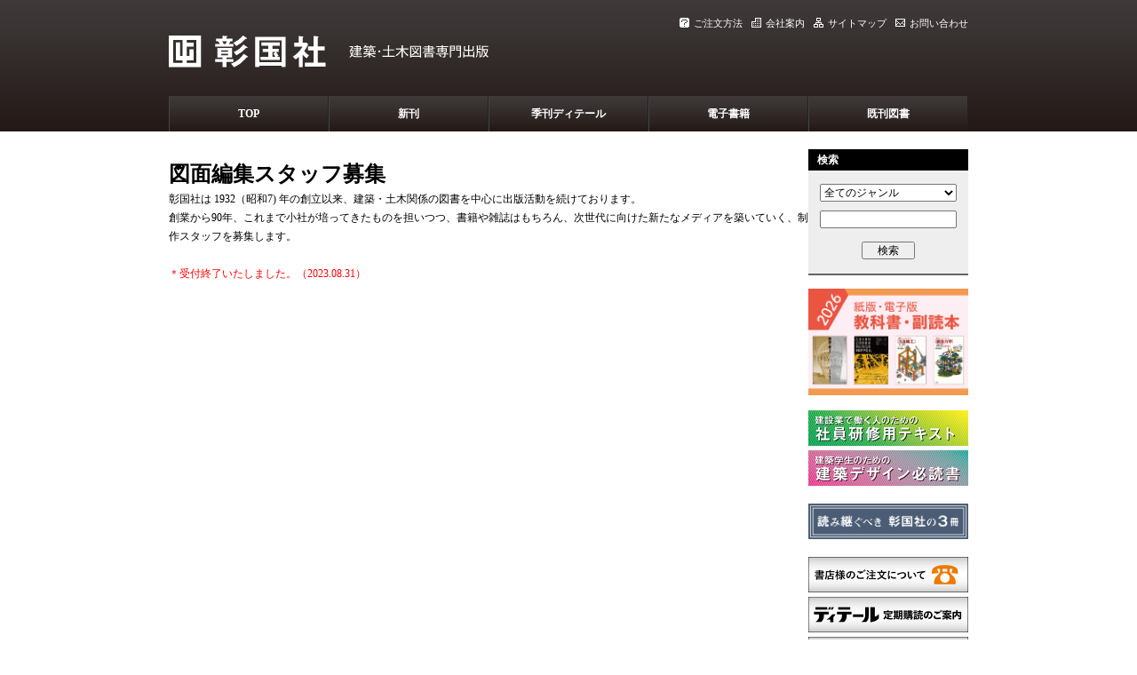

--- FILE ---
content_type: text/html; charset=UTF-8
request_url: https://www.shokokusha.co.jp/?p=14850
body_size: 10947
content:
<!DOCTYPE html PUBLIC "-//W3C//DTD XHTML 1.0 Strict//EN" "http://www.w3.org/TR/xhtml1/DTD/xhtml1-strict.dtd">
<html xmlns="http://www.w3.org/1999/xhtml">
<head>
<meta http-equiv="Content-Type" content="text/html; charset=UTF-8" />
<meta name="viewport" content="width=device-width, initial-scale=1.0, maximum-scale=1.0, user-scalable=no">
<meta name="format-detection" content="telephone=no">
<title>彰国社｜建築・土木図書専門出版</title>
<link href="/css/main.css?2018070200" rel="stylesheet" type="text/css" />
<link href="/css/top.css?2018070200" rel="stylesheet" type="text/css" />
<link href="/css/form.css?2018070200" rel="stylesheet" type="text/css" />
<!--[if !IE 7]>
	<style type="text/css">
		#wrap {display:table;height:100%}
	</style>
<![endif]-->
<script src="https://code.jquery.com/jquery-1.12.4.min.js" integrity="sha256-ZosEbRLbNQzLpnKIkEdrPv7lOy9C27hHQ+Xp8a4MxAQ=" crossorigin="anonymous"></script>
<script>
$(function(){
	$('#sp_menu').click(function(){
		$("#sp_menulist").css("top",$('#sp_menu').height()+"px").slideToggle("fast");
	});
	$(window).load(function(){
		var h=0;
		$('a.sameheight img').each(function(){
			if(h<$(this).height()) h=$(this).height();
		});
		$('a.sameheight').height(h);
	});
});
</script>
<link rel="shortcut icon" href="https://www.shokokusha.co.jp/wp-content/uploads/2018/06/shokokusha_logo.png">
</head>
<body>
<div id="wrapper">
<div id="header">
<ul id="siteMenu">
<li><a href="/?page_id=1159"><img src="/img/icon_chumon.gif" alt="ご注文方法" width="11" height="11" />ご注文方法</a></li>
<li><a href="/?page_id=1161"><img src="/img/icon_tatemono.gif" alt="会社案内" width="11" height="11" />会社案内</a></li>
<li><a href="/?page_id=1163"><img src="/img/icon_sitemap.gif" alt="サイトマップ" width="11" height="11" />サイトマップ</a></li>
<li><a href="/?page_id=1141"><img src="/img/icon_toiawase.gif" alt="お問い合わせ" width="11" height="11" />お問い合わせ</a></li>
</ul>
<h1><img src="/img/shokokusha_logo.svg" alt="彰国社"></h1>
</div><!-- END header -->
<div id="menu">
<ul id="mainMenu">
<li><a href="/">TOP</a></li>
<li><a href="/index.php?md=s">新刊</a></li>
<li><a href="/index.php?md=d">季刊ディテール</a></li>
<li><a href="/?md=ebook">電子書籍</a></li>
<li><a href="/?page_id=79">既刊図書</a></li>
</ul>
</div><!-- END menu -->

<div id="sp_header">
<a href="/"><img src="/img/shokokusha_logo.svg" alt="彰国社"></a>
<div id="sp_menu"> </div>
</div>
<div id="sp_menulist">
<form action="/" method="get">
<h2>検索</h2>
<input type="hidden" name="md" value="t">
<select name="scat" size="1" class="searchList">
<option value="">全てのジャンル</option>
<option value="8">書籍-建築</option>
<option value="9">書籍-土木</option>
<option value="7">雑誌</option>
</select>
<input name="s" type="text" class="searchText" size="20" value="">
<input name="send" type="submit" class="searchButton" value="検索">
</form>
<ul>
  <li><a href="/">TOP</a></li>
	<li><a href="/index.php?md=s">新刊</a></li>
	<li><a href="/index.php?md=d">季刊ディテール</a></li>
	<li><a href="/?md=ebook">電子書籍</a></li>
	<li><a href="/?page_id=79">既刊図書</a></li>
	<li><a href="/?page_id=9315">教科書・副読本のご案内</a></li>
	<li><a href="http://www.kenchikubunka.com/synergy/db/views/view.php?mode=cover_detail" target="_blank">「ディテール」記事データベース（ベータ版）</a></li>
	<li><a href="http://www.kenchikubunka.com/synergy/db/views/view.php?mode=cover_bunka" target="_blank">「建築文化」記事データベース（ベータ版）</a></li>
	<li><a href="/?page_id=7540"> 常備寄託書店一覧</a></li>
	<li><a href="/?page_id=6596"> 写真の販売・ 貸出し</a></li>
	<li><a href="/?page_id=1159">ご注文方法</a></li>
	<li><a href="/?page_id=1161">会社案内</a></li>
	<li><a href="/?page_id=1163">サイトマップ</a></li>
	<li><a href="/?page_id=1141">お問い合わせ</a></li>
</ul>
</div>
<div id="contents">
<!-- single -->
<div id="main">
<div id="normalPost">
<h2>図面編集スタッフ募集</h2>
<p>彰国社は 1932（昭和7) 年の創立以来、建築・土木関係の図書を中心に出版活動を続けております。<br />
創業から90年、これまで小社が培ってきたものを担いつつ、書籍や雑誌はもちろん、次世代に向けた新たなメディアを築いていく、制作スタッフを募集します。</p>
<p class="red">　　　<br />
＊受付終了いたしました。（2023.08.31）</p>
</div>
</div><!-- END main -->

<div id="sub">
<div id="searchBox">
<h3>検索</h3>

<form class="alignCenter" action="/" method="get">
<input type="hidden" name="md" value="t" />
<select name="scat" size="1" class="searchList">
<option value="">全てのジャンル</option>
<option value="8" >書籍-建築</option>
<option value="9" >書籍-土木</option>
<option value="7" >雑誌</option>
</select>
<input name="s" type="text" class="searchText" size="20" value="" />
<input name="send" type="submit" class="searchButton" value="検索" />
</form>

</div>
<ul id="subBanner">
<p> <a href="/?page_id=18235" target="_blank"><img src="/img/banner_kyokasho2026.jpg" alt="教科書・副読本のご案内2026" width="180" height="120"></a>
</li>
<li class="bannerS">
 <a href="/?page_id=15423"><img src="/img/banner_category1.jpg" alt="社員研修用テキスト" width="180" height="40"></a>
</li>
<li class="bannerS">
 <a href="/?page_id=16114"><img src="/img/banner_category2.jpg" alt="建築デザイン必読書" width="180" height="40"></a>
</li>
<li class="bannerBlank"></li>
<li class="bannerS">
 <a href="/?page_id=12937"><img src="/img/banner_yomitsugu.jpg" alt="読み継ぐべき彰国社の3冊" width="180" height="40"></a>
</li>
<li class="bannerBlank"></li>
<li class="bannerS">
 <a href="/?page_id=13676"><img src="/img/banner_book order.jpg" alt="書店様のご注文について" width="180" height="40"></a>
</li>
<li class="bannerS">
 <a href="/?page_id=10452"><img src="/img/banner_detail.jpg" alt="ディテール定期購読のご案内" width="180" height="40"></a>
</li>
<li class="bannerS">
 <a href="/?page_id=16697"><img src="/img/banner_detail ads.jpg" alt="ディテール広告掲載のご案内" width="180" height="40"></a>
</li>
<p><!--


<li class="bannerS">
 <a href="http://www.kenchikubunka.com/synergy/db/views/view.php?mode=cover_detail" target="_blank"><img src="/img/banner_search_detail.jpg" alt="" width="180" height="40" alt="ディテール 記事検索"/></a>
</li>




<li class="bannerS">
 <a href="http://www.kenchikubunka.com/synergy/db/views/view.php?mode=cover_bunka" target="_blank" alt="建築文化記事検索"><img src="/img/banner_search_bunka.jpg" alt="" width="180" height="40"/></a>
</li>


--></p>
<li class="bannerS">
 <a href="/?page_id=7540" target="_blank"><img src="/img/banner_joubikitaku.jpg" alt="常備寄託書店一覧" width="180" height="40"></a>
</li>
<li class="bannerS">
 <a href="/?page_id=6596" target="_blank"><img src="/img/banner_photo_service.jpg" alt="写真の販売・貸出し" width="180" height="40"></a>
</li>
<li class="bannerS">
 <a href="/?page_id=6922" target="_blank"><img src="/img/banner_ecology.jpg" alt="エネルギーコスト削減" width="180" height="40"></a>
</li>
<li class="bannerBlank"></li>
<li class="bannerSS">
 <a href="https://x.com/shokoku_editors" target="_blank"><img src="/img/banner_x.jpg" alt="" width="180" height="30"></a>
</li>
<li class="bannerSS">
 <a href="https://www.facebook.com/shokokusha/" target="_blank"><img src="/img/banner_facebook.jpg" alt="" width="180" height="30"></a>
</li>
<li class="bannerSS">
 <a href="https://www.instagram.com/detail_editors/" target="_blank"><img src="/img/banner_instagram.jpg" alt="" width="180" height="30"></a>
</li>
<li class="bannerSS">
 <a href="https://www.youtube.com/@shokoku_editors" target="_blank"><img src="/img/banner_youtube.jpg" alt="" width="180" height="30"></a>
</li>
<li class="sidebarText">
新刊やイベントのお知らせ、現在編集中の企画、最新情報などをお届けします。
</li>
<li class="bannerBlank"></li>
<p> <a href="http://dankinavi.jp/" target="_blank"><img src="/img/banner_dankinavi.jpg" alt="" width="180" height="180"></a></p>
</ul>
</div><!-- END sub -->

<ul id="subSPBanner">
<li class="bannerS">
<a href="/?page_id=16846" target="_blank">教科書・副読本のご案内</a>
</li>
<li class="bannerS">
<a href="/?page_id=10452" target="_blank">ディテール 定期購読のご案内</a>
</li>
<li class="bannerS">
<a href="/?page_id=16697" target="_blank">ディテール 広告掲載のご案内</a>
</li>
<li class="bannerS">
<a href="/?page_id=7540" target="_blank">常備寄託書店一覧</a>
</li>
<li class="bannerS">
<a href="/?page_id=6596" target="_blank">写真の販売・貸出し</a>
</li>
<li class="bannerS">
<a href="/?page_id=15423" target="_blank">建設業で働く人のための 社員研修用テキスト</a>
</li>
<li class="bannerS">
<a href="/?page_id=16114" target="_blank">建築学生のための 建築デザイン入門書</a>
</li>
<li class="bannerS">
<a href="/?page_id=12937" target="_blank">読み継ぐべき 彰国社の3冊</a>
</li>
<div align="center">
<table border="0" cellspacing="20" cellpadding="10">
<tr>
<td><a href="https://x.com/shokoku_editors" target="_blank"><img src="/img/banner_x.png" alt="" width="20px" height="20px"></a></td>
<td><a href="https://www.facebook.com/shokokusha/" target="_blank"><img src="/img/banner_facebook.png" alt="" width="20px" height="20px"></a></td>
<td><a href="https://www.instagram.com/detail_editors/" target="_blank"><img src="/img/banner_instagram.png" alt="" width="20px" height="20px"></a></td>
<td><a href="https://www.youtube.com/@shokoku_editors" target="_blank"><img src="/img/banner_youtube.png" alt="" width="20px" height="20px"></a></td>
</tr>
</table>
</div>
</ul>
<div id="bottomMenu">
<p><a href="/index.php">トップ</a> ｜ <a href="/index.php?md=s">新刊</a> ｜ <a href="/?page_id=42">これから出る本</a> ｜ <a href="/index.php?md=d">季刊ディテール</a> ｜ <a href="/?page_id=79">既刊図書</a></p>
<p><a href="/?page_id=1159">ご注文方法</a> ｜ <a href="/?page_id=10963">特定商取引法に基づく表記</a> ｜ <a href="/?page_id=1161">会社案内</a> ｜ <a href="/?page_id=1141">お問い合わせ</a></p>
</div>
</div><!-- END contents -->
</div><!-- END wrapper -->
</div><!-- END bottomMenu -->
<div id="footer">
<p class="textSmall">本ホームページに掲載のテキスト・写真・図版などの著作権は、その著者・撮影者・制作者および彰国社に帰属します。無断での転用・転載は禁止させていただきます。<br />Copyright &copy;2011 SHOKOKUSHA Publishing Co., Ltd. All Rights Reserved.</p>
</div>
</body>
</html>


--- FILE ---
content_type: text/css
request_url: https://www.shokokusha.co.jp/css/main.css?2018070200
body_size: 15181
content:
@charset "UTF-8";
/* Main CSS */
/* TOPのCSS */

/* html */
body {margin: 0;padding: 0;background-image: url(../img/header_bg.png);background-repeat: repeat-x;}
* {margin: 0;padding:0;} 
html, body {height: 100%;}
#wrapper {width: 900px;min-height: 100%;margin: 0 auto;}
body:before {content:"";height:100%;float:left;width:0;margin-top:-32767px;}

/*
[if !IE 7]>
	<style type="text/css">
		#wrap {display:table;height:100%}
	</style>
<![endif]
*/


/* 共通 */
#header {width: 900px;height: 108px;margin: 0 auto;}
#menu {width: 900px;height: 40px;margin: 0;padding: 0;margin: 0 auto;}
#contents {width: 900px;background-color: #fff;margin-top: 20px;overflow: auto;padding-bottom: 74px;}
#topmain,#main {float:left;width:720px;}
#sub {float: right;width: 180px;}
#footer {width:100%;position:relative;text-align:center;color:#fff;background-image:url(../img/footer_bg.png);background-repeat:repeat-x;margin:-74px auto 0;height:74px;clear:both;} 

/* header & menu */

/* 右上のサイトメニュー */

#siteMenu {
	float: right;
	margin: 0;
	padding: 0;
	white-space: nowrap;
}

#siteMenu ul, #siteMenu li, #siteMenu a {
	display: block;
	margin: 0px;
	padding: 0px;
	line-height: 11px;
 white-space: nowrap;
}

#siteMenu li {
	float: left;
	list-style: none;
	font-size: 11px;
	color: #fff;
 margin: 20px 0px 0px 0px;
}

#siteMenu a {
	color: #fff;
	text-decoration: none;
}

#siteMenu a img {
	margin: 0px 5px 0px 10px;
	border: none;
	vertical-align: -1px;
}


/* 中央のメインメニュー */
#mainMenu {
	float: right;
	margin: 0;
	padding: 0;
	white-space: nowrap;
	width: 900px;
}

#mainMenu ul, #mainMenu li, #mainMenu a {
	display: block;
	width: 178px;
	height: 40px;
	margin: 0px;
	padding: 0px;
	white-space: nowrap;
}


#mainMenu li {
	float: left;
	width: 178px;
	height: 40px;
	list-style: none;
	font-size: 12px;
	white-space: nowrap;
	color: #fff;
	font-weight: bold;
	text-align: center;
	border-left: 1px solid #444;
	border-right: 1px solid #222;
	background-image: url(../img/menu_bg_off.png);
	background-repeat: repeat-x;
	line-height: 40px;
}

#mainMenu li a:hover {
	background-image: url(../img/menu_bg_on.png);
}

#mainMenu a {
	color: #fff;
	text-decoration: none;
}


/* 右コラム */

#searchBox {
	width: 180px;
	height: 140px;
	background-color: #EEE;
	margin-bottom: 15px;
	border-bottom-width: 2px;
	border-bottom-style: solid;
	border-bottom-color: #666;
}


#bottomMenu {
	clear: both;
	padding: 40px 0px 20px 0px;
	text-align: center;
}

#bottomMenu p {
	font-size: 11px;
}


.searchList {
	margin-top: 15px;
	width: 154px;
	height: 20px;
	font-size: 12px;
}

.searchText {
	margin-top: 10px;
	width: 150px;
	height: 16px;
	font-size: 12px;
}

.searchButton {
	margin-top: 15px;
	width: 60px;
	height: 20px;
	font-size: 12px;
}

/* tag */
h1{color:#fff;font-size:24px;padding:0;margin:40px 0px 0px;float:left;height:27px;width:270px;}
h1 img{max-width;100%;}

p {
	font-size: 12px;
	line-height: 175%;
}

a {
	color: #09F;
	text-decoration: none;
}

h3 {
	font-size: 12px;
	line-height: 24px;
	color: #FFF;
	text-decoration: none;
	background-color: #000;
	padding-left: 10px;
}

/* TOP */
#featureArea {
	height: 200px;
	width: 710px;
	overflow: hidden;
	position: relative;
}

#featureArea a img, #featureArea a:active img {
	border: none;
	overflow: hidden;
	text-decoration: none;
}

#newRelease {
	width: 720px;
	margin: 20px 0px 0px 0px;
}

#futureRelease {
	float: left;
	width: 350px;
	margin: 20px 10px 0px 0px;
}

#newsArea {
	float: left;
	width: 350px;
	margin: 20px 0px 0px 0px;
}

/* 2010.12.21 更新 */
/*
#footer p {
	padding-top: 24px;	
}
*/

.textSmall {
	font-size: 10.5px;
}

.alignCenter {
	text-align: center;
}


#subBanner ul, #subBanner li, #subBanner a {
	display: block;
	margin: 0px;
	padding: 0px;
	border: none;
}

#subBanner li, #subBanner li img {
	margin: 5px 0px 0px 0px;
	padding: 0px;
	list-style: none;
	border: none;
}

.bannerL {
	display: block;
	width: 180px;
	height: 80px;
}

.bannerS {
	display: block;
	width: 180px;
	height: 40px;
}

/* 2010.12.24 更新のため	こめんとあうと
.newReleaseEach {
	width: 350px;
	float: left;
	margin: 10px 10px 0px 0px;
	border-bottom-width: 1px;
	border-bottom-style: dotted;
	border-bottom-color: #999;
	height: 130px;
}
*/

.bookListEachImg {
	width: 82px;
	float: left;
}

.newReleaseEachInfo {
	width: 258px;
	float: right;
}

.newReleaseEachInfo p {
	line-height: 140%;
}


.bookListEachTitlePre {
	font-size: 11px;
}

.bookListEachTitle {
	font-size: 12px;
}

.bookListEachTitleSub {
	font-size: 11px;
}

/* 2010.11.19 更新したのでコメントアウト
.bookListEachAuther, .bookListEachFormat, .bookListEachPrice {
	font-size: 11px;
}
*/

.bookListEachText {
	font-size: 11px;
}


.topNewTitle, .bookList {  /* h3関連クラス */
	width:700px;
	margin: 0px 10px 0px 0px;
	clear: both;
	float: left;
}

#futureRelease {
	clear: left;
}

#futureRelease ul {
	margin: 10px 0px 10px 0px;
}

#futureRelease li {
	font-size: 12px;
	list-style-position: inside;
	list-style-image: url(../img/icon_book.gif);
	list-style-type: none;
	line-height: 150%;
}

#newsArea ul {
	margin: 10px 0px 10px 0px;
}

#newsArea li {
	font-size: 12px;
	list-style-type: none;
	line-height: 150%;
}

/* 書籍情報ディテール */
#detail_pagetop{
	margin:10px auto 30px;
	padding:0 2em 0 0;
	font-size:14px;
}
#detail_contents{
	margin:10px auto 30px;
	padding:0;
	font-size:14px;
}
#detail_contents ul.d_contents{width:710px;}
#detail_contents ul.d_contents li{display:inline-block;width:49%;margin-top:1em;text-align:left;vertical-align:top;background-color:#e0e0e0;}
#detail_contents ul.d_contents li:nth-child(odd){margin-right:1%;}
#detail_contents ul.d_contents li:nth-child(even){margin-left:1%;}
#detail_contents ul.d_contents li .detail_contents{width:92%;margin:5px auto;}
#detail_contents ul.d_contents li .detail_contents a{display:block;margin:5px 0 0;color:#333;}
#detail_contents ul.d_contents li .detail_contents h4,
#detail_contents ul.d_contents li .detail_contents h5{font-weight:normal;text-align:left;}
#detail_contents ul.d_contents li .detail_contents h4{display:inline;padding:0 0.5em;background-color:#fff;}
#detail_contents ul.d_contents li .detail_contents img{max-width:100%;height:auto;text-align:center;}
#detail_contents ul.d_contents li .detail_contents span{display:block;padding:0.5em;text-align:right;font-size:11px;}

#bookImg  {display:inline-block;vertical-align:top;width:164px;margin-bottom:20px;}
#bookInfo {display:inline-block;vertical-align:top;width:520px;margin-left:10px;margin-bottom:20px;}


.bookInfoEachTitlePre, .bookInfoEachTitleSub {
	font-size: 12px;
	line-height: 150%;
}

.bookInfoEachTitle {
	font-size: 16px;
	line-height: 175%;
}

.bookInfoEachAuther {
	margin-top: 10px;
}

.bookInfoEachDate {
	margin-bottom: 10px;
}

.bookInfoEachInfo {
	font-size: 12px;
	line-height: 175%;
}

.bookListEach { 
	width: 710px;
	margin: 10px 0px 0px 0px;
	clear: both;
	float: left;
}

.bookListEachInfo {
	width: 614px;
	float: right;
}

#naviBack {
	font-size: 11px;
	width: 710px;
	clear: both;
	height: 30px;
}


#naviPage {font-size:11px;text-align:center;clear: both;width:710px;padding:40px 0px 0px 0px;}
.marginTop10 {margin-top: 10px;}

.buyBtn {list-style-type:none;margin:20px 0px;}
.buyBtn .label{display:block;font-size:12px;}
.buyBtn li          {display:inline-block;vertical-align:top;margin:0px 8px 10px 0px;width:120px;}
.buyBtn li.detail   {width:175px!important;}
.buyBtn li.subscribe{width:auto;height:20px;padding:0 10px!important;margin:0 0 0 16px;border:1px solid #000;vertical-align:top;text-align:center;}
.buyBtn li.text     {width:auto!important;vertical-align:bottom;}
.buyBtn li           a{color:#000;font-size:13px;line-height:110%;padding:0.3em 0 0.15em!important;}
.buyBtn li.subscribe a{font-size:12px;line-height:23px;padding:0 0 5px 0!important;vertical-align:top;}
.buyBtn li.detail  a{padding:10px!important;}
.buyBtn li a:hover  {color:#666;}

.button a      {display:block;font-size:10px;color:#000;text-align:center;background:linear-gradient(#ddd,#aaa);border:1px solid;border-color:#ccc #aaa #aaa #ccc;padding:.3em 1.6em .15em 1.6em!important;*padding: .1em 1.6ex;_padding: .1em 2ex;_width/**/:1px;_white-space:nowrap;overflow:visible;cursor:pointer;_cursor:hand;}
.button a:hover{color:#666;}

.button a.yondemill{padding:0.3em 0 0.15em!important;background-image:none;background-color:#fff;}

h2 {font-size:24px;line-height: 36px;color: #000;width:93%;}
.lead {width:710px;margin: 20px 0px 20px 0px;}

.magWrap {
	clear: both;
}

.marginBottom20 {
	margin-bottom:20px;
}

.marginBottom40 {
	margin-bottom:40px;
}

.width200 {
	width: 200px;
}

/* 2010.11.19 更新 */

.bookListEachAuther, .bookListEachFormat, .bookListEachIsbn, .bookListEachPrice {
	font-size: 11px;
}

.bookInfoEachAuther, .bookInfoEachFormat, .bookInfoEachIsbn, .bookInfoEachPrice, .bookInfoEachDate, .bookInfoEachStock {
	font-size: 11px;
	line-height: 150%;
}

/* 2010.12.21 更新 */
#footer p {
	padding-top: 24px;	
}

/* 2010.12.24 更新 */
.newReleaseEach {
	width: 350px;
	float: left;
	margin: 10px 10px 0px 0px;
	border-bottom-width: 1px;
	border-bottom-style: dotted;
	border-bottom-color: #999;
	min-height: 150px;
}

/* 2010.12.30 更新 */
.red {
 color: #ff0000;
}

.marginBottom10 {
margin-bottom: 10px;
}

.alignRight {
	text-align: right;
}

.alignLeft {
	text-align: left;
}

/* 2010.12.31 更新 */
#bookImg .button a {
	color: #000;
	display: block;
	font-size: 10px;
	text-align: center;
	/* background: #dddddd url(../img/button_bg.png) repeat-x left bottom; */
	background: #fff;
	border: 1px solid;
	border-color: #ccc #ccc #ccc #ccc;
	padding: .3em 1.6ex .15em 1.6ex;
	*padding: .1em 1.6ex;
	_padding: .1em 2ex;
	_width/**/:1px;
	_white-space: nowrap;
	overflow: visible; /* fix button width for IE 5.5 to 7 */
	cursor: pointer;
	_cursor: hand;
	vertical-align: middle;
}

#bookImg .button a:hover {
	color: #666;
	background: #fff;
}

/* 2011.01.03 更新 */

.pageTop {
	width: 700px;
	font-size: 11px;
	padding-right: 10px;
	text-align: right;
	float: right;
}


.pageTop img {
	vertical-align: middle;
	padding-bottom: 3px;
}

/* 2011.01.04 更新 */

.sidebarText {
font-size: 10px;
margin: 5px 0 0 0 ;
padding: 5px 0 0 0;
line-height: 15px;
}

.bannerSS {
	display: block;
	width: 180px;
	height: 35px;
}

.bannerBlank {
	display: block;
	width: 180px;
	height: 10px;
}


.olNorm, ulNorm {
	width: 720px;
	display:block;
	margin: 0;
	padding: 0;
	float: left;
	clear: none;
}

.olNorm li {
	font-size: 12px;
	list-style-type: decimal;
	list-style-position: outside;
	margin: 0px 10px 10px 36px;
}

.ulNorm li {
	font-size: 12px;
	list-style-type: disc;
	list-style-position: outside;
	margin: 0px 10px 10px 36px;
}

#detailNow         {margin-top:20px;}
#detailNow .bookList{float:none;}
#detailNow .magWrap{margin-top:10px;}
#detail_backnumber_area{width:100%;overflow-x:scroll;-webkit-overflow-scrolling: touch;}
#detail_backnumber{width:100%;margin:10px 0;padding:10px 0;line-height:0;font-size:0;}
#detail_backnumber li{display:inline-block;margin:0;padding:10px 3px 0;width:105px;float:none;vertical-align:top;}
#detail_backnumber li .bookListEachImg{width:100%;text-align:center;float:none;}
#detail_backnumber li .bookListEachImg img{max-width:90%;}
#detail_backnumber li .bookListEachInfo{width:100%;float:none;}
#detailBacknumber .bookListEachTitle {letter-spacing:-0.5px;}
#detailBacknumber .bookListEachTitlePre,
#detailBacknumber .bookListEachTitleSub{font-size:10px;letter-spacing:-0.8px;}

#sp_header,
#sp_menulist,
#subSPBanner  {display:none;}

#foot_note{float:left;padding:20px 0;width: 720px;}
#foot_note h4{font-size:12px;margin:10px 0;}

a.sameheight{display:block;width:100%;overflow:hidden;}
a.sameheight img{vertical-align:top;}

#normalPost {margin:10px 0;}
#normalPost .detailhead{margin-bottom:20px;}
#normalPost .detailhead .category{display:inline-block;border:1px solid #000;margin:0 1em 0 0;padding:0 0.8em;}
#normalPost .detailhead .postdate{display:inline-block;font-size:12px;vertical-align:bottom;}

@media only screen and (max-width:480px){
	body{position:relative;background-image:none;}
	h2{width:100%;}
	h2 img{padding:5px 0;max-width:100%;}
	.lead{width:100%;}
	#sp_header{display:block;padding:0 1%;position:relative;background-color:#282828;}
	#sp_header img{width:80%;padding:5px 0 0;max-width:270px;}
	#sp_menu{position:absolute;top:0;right:0;width:15%;max-width:42px;height:100%;margin:0;background-image:url(/img/menu.png);background-size:100% 100%;}
	#sp_menulist{position:absolute;left:0;width:96%;margin:0;padding:8px 2%;background-color:#282828;z-index:999;color:#fff;font-size:12px;}
	#sp_menulist form h2{color:#fff;font-weight:normal;font-size:12px;}
	#sp_menulist form .searchList{width:98%;margin:0;padding:5px 1%;height:auto;font-size:16px;}
	#sp_menulist form .searchText{width:98%;padding:5px 1%;height:auto;font-size:16px;}
	#sp_menulist form .searchButton{width:98%;padding:5px 1%;height:auto;font-size:16px;}
	#sp_menulist ul{width:100%;margin-top:10px;}
	#sp_menulist ul li{width:96%;padding:5px 2% 7px;}
	#sp_menulist ul li a{color:#fff;}
	#wrapper{width:100%;}
	#header{display:none;}
	#menu{display:none;}
	#contents{width:100%;margin:0;padding:0;}
	#main{float:none;width:93%;margin:0 4% 0 3%;}
	#topmain{float:none;width:100%;}

	#featureArea{width:100%;height:auto;}
	#featureNavi{margin:0;width:100%;bottom:3px;}
	#newRelease,
	#futureRelease,
	#newsArea,
	#detailNow,
	#detailTopics,
	#detailBacknumber{width:93%;margin:0 4% 25px 3%;float:none;}

	#detailTop{width:93%;margin:0 4% 5px 3%;float:none;}

	#featureStrip{height:auto!important;}
	.featureItem{width:100vw;}
	.featureItem img{max-width:100%;height:auto;}

	.bookGenreBox{width:100%!important;height:auto!important;float:none!important;}
	.newReleaseEach,
	.bookListEach{display:inline-block;width:48%;margin-bottom:30px;vertical-align:top;float:none;margin:10px 0.5% 0;border:none;}

	.bookListEachImg,.bookListEachInfo,.newReleaseEachInfo,#bookImg{margin-top:1em;float:none;width:100%;}
	.bookListEachImg img,#bookImg img{width:96%;padding:0 2%;}
	.topNewTitle, .bookList{float:none;width:100%;margin:10px 0 0 0;}

	#bookInfo{float:none;width:100%;}
	.buyBtn li.subscribe,
	.buyBtn li  {width:90%;margin:10px auto;padding:0!important;font-size:18px;height:auto;}
	.buyBtn li.subscribe a,
	.buyBtn li a{padding:0.3em 0!important;height:20px;vertical-align:middle;}
	#naviBack{display:none;}
	#sub{float:none;width:100%;}
	#searchBox,
	#subBanner{display:none;}
	
	#subSPBanner{display:block;width:100%;margin:20px 0 25px;text-align:left;font-size:13px;}
	#subSPBanner a{color:#333;}
	#subSPBanner li,
	#subSPBanner p{width:98%;padding:5px 1%;margin:2px 0;text-align:left;background-color:#ccc;}
	#subSPBanner img{width:100%;height:auto;}
	.bannerS,.bannerSS,.bannerL{height:auto;}
	#bottomMenu{margin:0 3% 0 1%;}

	#naviPage{width:100%;}
	#footer{width:94%;height:auto;margin:0;padding:0 4% 20px 2%;background-image:none;background-color:#000;}
	
	table#orderPayment,
	table.daihyo,
	.ulBlock{width:100%!important;}

	#detail_contents ul.d_contents{width:100%;}
	#foot_note{float:none;padding:20px 3% 20px 2%;width:auto;}

}


--- FILE ---
content_type: text/css
request_url: https://www.shokokusha.co.jp/css/top.css?2018070200
body_size: 684
content:
@charset "UTF-8";

#featureStrip {
	height: 200px;
	width: 710px;
	position: absolute;
	z-index: 1;
}
/*
#featureNavi {
	padding: 10px 20px 5px 0;
	text-align: right;
	width: 710px;
	position: absolute;
	z-index: 2;
	background-color: #e6e6e6;
	opacity: 0.8;
}

.featureNaviItem {
	text-align: center;
	padding: 10px 10px 5px 10px;
	background-color: #e6e6e6;
}

*/

.featureItem {
	float: left;
}

/* 2010.12.30 更新 */

#featureNavi {
	margin: 175px 0 0 0;
	padding: 0 5px 0 5px;
	text-align: left;
	width: 710px;
	position: absolute;
	z-index: 2;
}

.featureNaviItem {
	font-size: 9px;
	text-align: center;
	padding: 2px 5px 2px 5px;
	background-color: #e6e6e6;
	opacity: 0.8;
}


--- FILE ---
content_type: text/css
request_url: https://www.shokokusha.co.jp/css/form.css?2018070200
body_size: 10245
content:

#form_container
{
	background:#fff;
	border:1px solid #ccc;
	margin:0 auto;
	text-align:left;
	width:710px;
}

#top
{
	display:block;
	height:10px;
	margin:10px auto 0;
	width:650px;
}


form.appnitro
{
	margin:20px 20px 0;
	padding:0 0 20px;
}

/**** Logo Section  *****/

img
{
	behavior:url(css/iepngfix.htc);
	border:none;
}


/**** Form Section ****/
.appnitro
{
	font-family:Lucida Grande, Tahoma, Arial, Verdana, sans-serif;
	font-size:small;
}

.appnitro li
{
	width:61%;
}

form ul
{
	font-size:100%;
	list-style-type:none;
	margin:0;
	padding:0;
	width:100%;
}

form li
{
	display:block;
	margin:0;
	padding:4px 5px 2px 9px;
	position:relative;
}

form li:after
{
	clear:both;
	content:".";
	display:block;
	height:0;
	visibility:hidden;
}

.buttons:after
{
	clear:both;
	content:".";
	display:block;
	height:0;
	visibility:hidden;
}

.buttons
{
	clear:both;
	display:block;
	margin-top:10px;
}

* html form li
{
	height:1%;
}

* html .buttons
{
	height:1%;
}

* html form li div
{
	display:inline-block;
}

form li div
{
	color:#444;
	margin:0 4px 0 0;
	padding:0 0 8px;
}

form li span
{
	color:#444;
	float:left;
	margin:0 4px 0 0;
	padding:0 0 8px;
}

form li div.left
{
	display:inline;
	float:left;
	width:48%;
}

form li div.right
{
	display:inline;
	float:right;
	width:48%;
}

form li div.left .medium
{
	width:100%;
}

form li div.right .medium
{
	width:100%;
}

.clear
{
	clear:both;
}

form li div label
{
	clear:both;
	color:#444;
	display:block;
	font-size:9px;
	line-height:9px;
	margin:0;
	padding-top:3px;
}

form li span label
{
	clear:both;
	color:#444;
	display:block;
	font-size:9px;
	line-height:9px;
	margin:0;
	padding-top:3px;
}

form li .datepicker
{
	cursor:pointer !important;
	float:left;
	height:16px;
	margin:.1em 5px 0 0;
	padding:0;
	width:16px;
}

.form_description
{
	border-bottom:1px dotted #ccc;
	clear:both;
	display:inline-block;
	margin:0 0 1em;
}

.form_description[class]
{
	display:block;
}

.form_description h2
{
	clear:left;
	font-size:160%;
	font-weight:400;
	margin:0 0 3px;
}

.form_description p
{
	font-size:95%;
	line-height:130%;
	margin:0 0 12px;
}

form hr
{
	display:none;
}

form li.section_break
{
	border-top:1px dotted #ccc;
	margin-top:9px;
	padding-bottom:0;
	padding-left:9px;
	padding-top:13px;
	width:97% !important;
}

form ul li.first
{
	border-top:none !important;
	margin-top:0 !important;
	padding-top:0 !important;
}

form .section_break h3
{
	font-size:110%;
	font-weight:400;
	line-height:130%;
	margin:0 0 2px;
}

form .section_break p
{
	font-size:85%;

	margin:0 0 10px;
}

/**** Buttons ****/
input.button_text
{
	overflow:visible;
	padding:0 7px;
	width:auto;
}

.buttons input
{
	font-size:120%;
	margin-right:5px;
}

/**** Inputs and Labels ****/
label.description
{
	border:none;
	color:#222;
	display:block;
	font-size:95%;
	font-weight:700;
	line-height:150%;
	padding:0 0 1px;
}

span.symbol
{
	font-size:115%;
	line-height:130%;
}

input.text
{
	background:#fff url(../../../images/shadow.gif) repeat-x top;
	border-bottom:1px solid #ddd;
	border-left:1px solid #c3c3c3;
	border-right:1px solid #c3c3c3;
	border-top:1px solid #7c7c7c;
	color:#333;
	font-size:100%;
	margin:0;
	padding:2px 0;
}

input.file
{
	color:#333;
	font-size:100%;
	margin:0;
	padding:2px 0;
}

textarea.textarea
{
	background:#fff url(../../../images/shadow.gif) repeat-x top;
	border-bottom:1px solid #ddd;
	border-left:1px solid #c3c3c3;
	border-right:1px solid #c3c3c3;
	border-top:1px solid #7c7c7c;
	color:#333;
	font-family:"Lucida Grande", Tahoma, Arial, Verdana, sans-serif;
	font-size:100%;
	margin:0;
	width:99%;
}

select.select
{
	color:#333;
	font-size:100%;
	margin:1px 0;
	padding:1px 0 0;
	background:#fff url(../../../images/shadow.gif) repeat-x top;
	border-bottom:1px solid #ddd;
	border-left:1px solid #c3c3c3;
	border-right:1px solid #c3c3c3;
	border-top:1px solid #7c7c7c;
}


input.currency
{
	text-align:right;
}

input.checkbox
{
	display:block;
	height:13px;
	line-height:1.4em;
	margin:6px 0 0 3px;
	width:13px;
}

input.radio
{
	display:block;
	height:13px;
	line-height:1.4em;
	margin:6px 0 0 3px;
	width:13px;
}

label.choice
{
	color:#444;
	display:block;
	font-size:100%;
	line-height:1.4em;
	margin:-1.55em 0 0 25px;
	padding:4px 0 5px;
	width:90%;
}

select.select[class]
{
	margin:0;
	padding:1px 0;
}

*:first-child+html select.select[class]
{
	margin:1px 0;
}

.safari select.select
{
	font-size:120% !important;
	margin-bottom:1px;
}

input.small
{
	width:25%;
}

select.small
{
	width:25%;
}

input.medium
{
	width:50%;
}

input.medium2
{
	width:70%;
}

select.medium
{
	width:50%;
}

input.large
{
	width:99%;
}

select.large
{
	width:100%;
}

textarea.small
{
	height:5.5em;
}

textarea.medium
{
	height:10em;
}

textarea.large
{
	height:20em;
}

/**** Errors ****/
#error_message
{
	background:#fff;
	border:1px dotted red;
	margin-bottom:1em;
	padding-left:0;
	padding-right:0;
	padding-top:4px;
	text-align:center;
	width:99%;
}

#error_message_title
{
	color:#DF0000;
	font-size:125%;
	margin:7px 0 5px;
	padding:0;
}

#error_message_desc
{
	color:#000;
	font-size:100%;
	margin:0 0 .8em;
}

#error_message_desc strong
{
	background-color:#FFDFDF;
	color:red;
	padding:2px 3px;
}

form li.error
{
	background-color:#FFDFDF !important;
	border-bottom:1px solid #EACBCC;
	border-right:1px solid #EACBCC;
	margin:3px 0;
}

form li.error label
{
	color:#DF0000 !important;
}

form p.error
{
	clear:both;
	color:red;
	font-size:10px;
	font-weight:700;
	margin:0 0 5px;
}

form .required
{
	color:red;
	float:none;
	font-weight:700;
}

/**** Guidelines and Error Highlight ****/
form li.highlighted
{
	background-color:#fff7c0;
}

form .guidelines
{
	background:#f5f5f5;
	border:1px solid #e6e6e6;
	color:#444;
	font-size:80%;
	left:100%;
	line-height:130%;
	margin:0 0 0 8px;
	padding:8px 10px 9px;
	position:absolute;
	top:0;
	visibility:hidden;
	width:42%;
	z-index:1000;
}

form .guidelines small
{
	font-size:105%;
}

form li.highlighted .guidelines
{
	visibility:visible;
}

form li:hover .guidelines
{
	visibility:visible;
}

.no_guidelines .guidelines
{
	display:none !important;
}

.no_guidelines form li
{
	width:97%;
}

.no_guidelines li.section
{
	padding-left:9px;
}

/*** Success Message ****/
.form_success 
{
	clear: both;
	margin: 0;
	padding: 90px 0pt 100px;
	text-align: center
}

.form_success h2 {
    clear:left;
    font-size:160%;
    font-weight:normal;
    margin:0pt 0pt 3px;
}

/*** Password ****/
ul.password{
    margin-top:60px;
    margin-bottom: 60px;
    text-align: center;
}
.password h2{
    color:#DF0000;
    font-weight:bold;
    margin:0pt auto 10px;
}

.password input.text {
   font-size:170% !important;
   width:380px;
   text-align: center;
}
.password label{
   display:block;
   font-size:120% !important;
   padding-top:10px;
   font-weight:bold;
}

#li_captcha{
   padding-left: 5px;
}


#li_captcha span{
	float:none;
}

/** Embedded Form **/

.embed #form_container{
	border: none;
}

.embed #top, .embed #bottom, .embed h1{
	display: none;
}

.embed #form_container{
	width: 100%;
}

.embed #footer{
	text-align: left;
	padding-left: 10px;
	width: 99%;
}

.embed #footer.success{
	text-align: center;
}

.embed form.appnitro
{
	margin:0px 0px 0;
	
}



/*** Calendar **********************/
div.calendar { position: relative; }

.calendar table {
cursor:pointer;
border:1px solid #ccc;
font-size: 11px;
color: #000;
background: #fff;
font-family:"Lucida Grande", Tahoma, Arial, Verdana, sans-serif;
}

.calendar .button { 
text-align: center;    
padding: 2px;          
}

.calendar .nav {
background:#f5f5f5;
}

.calendar thead .title { 
font-weight: bold;      
text-align: center;
background: #dedede;
color: #000;
padding: 2px 0 3px 0;
}

.calendar thead .headrow { 
background: #f5f5f5;
color: #444;
font-weight:bold;
}

.calendar thead .daynames { 
background: #fff;
color:#333;
font-weight:bold;
}

.calendar thead .name { 
border-bottom: 1px dotted #ccc;
padding: 2px;
text-align: center;
color: #000;
}

.calendar thead .weekend { 
color: #666;
}

.calendar thead .hilite { 
background-color: #444;
color: #fff;
padding: 1px;
}

.calendar thead .active { 
background-color: #d12f19;
color:#fff;
padding: 2px 0px 0px 2px;
}


.calendar tbody .day { 
width:1.8em;
color: #222;
text-align: right;
padding: 2px 2px 2px 2px;
}
.calendar tbody .day.othermonth {
font-size: 80%;
color: #bbb;
}
.calendar tbody .day.othermonth.oweekend {
color: #fbb;
}

.calendar table .wn {
padding: 2px 2px 2px 2px;
border-right: 1px solid #000;
background: #666;
}

.calendar tbody .rowhilite td {
background: #FFF1AF;
}

.calendar tbody .rowhilite td.wn {
background: #FFF1AF;
}

.calendar tbody td.hilite { 
padding: 1px 1px 1px 1px;
background:#444 !important;
color:#fff !important;
}

.calendar tbody td.active { 
color:#fff;
background: #529214 !important;
padding: 2px 2px 0px 2px;
}

.calendar tbody td.selected { 
font-weight: bold;
border: 1px solid #888;
padding: 1px 1px 1px 1px;
background: #f5f5f5 !important;
color: #222 !important;
}

.calendar tbody td.weekend { 
color: #666;
}

.calendar tbody td.today { 
font-weight: bold;
color: #529214;
background:#D9EFC2;
}

.calendar tbody .disabled { color: #999; }

.calendar tbody .emptycell { 
visibility: hidden;
}

.calendar tbody .emptyrow { 
display: none;
}

.calendar tfoot .footrow { 
text-align: center;
background: #556;
color: #fff;
}

.calendar tfoot .ttip { 
background: #222;
color: #fff;
font-size:10px;
border-top: 1px solid #dedede;
padding: 3px;
}

.calendar tfoot .hilite { 
background: #aaf;
border: 1px solid #04f;
color: #000;
padding: 1px;
}

.calendar tfoot .active { 
background: #77c;
padding: 2px 0px 0px 2px;
}

.calendar .combo {
position: absolute;
display: none;
top: 0px;
left: 0px;
width: 4em;
border: 1px solid #ccc;
background: #f5f5f5;
color: #222;
font-size: 90%;
z-index: 100;
}

.calendar .combo .label,
.calendar .combo .label-IEfix {
text-align: center;
padding: 1px;
}

.calendar .combo .label-IEfix {
width: 4em;
}

.calendar .combo .hilite {
background: #444;
color:#fff;
}

.calendar .combo .active {
border-top: 1px solid #999;
border-bottom: 1px solid #999;
background: #dedede;
font-weight: bold;
}

@media only screen and (max-width:480px){
	#form_container{width:100%!important;}
}

--- FILE ---
content_type: image/svg+xml
request_url: https://www.shokokusha.co.jp/img/shokokusha_logo.svg
body_size: 9450
content:
<svg xmlns="http://www.w3.org/2000/svg" width="95.318mm" height="9.57mm" viewBox="0 0 270.193 27.128"><defs><style>.cls-1{fill:#fff;}</style></defs><title>sss</title><g id="レイヤー_3" data-name="レイヤー 3"><path class="cls-1" d="M198.28,364.056h-7.911v-2.107h5.741v-9.521h-3.571V358.1h-2.17v-7.843h5.741v-3.55h-5.752v-2.17h7.922ZM186.753,358.1h-2.17V346.661h-3.513v15.232h5.677v2.17H178.9V344.537h7.855Zm15.454,9.759V340.735H175.082c0,.066,0,27.11,0,27.128Z" transform="translate(-175.079 -340.735)"/><path class="cls-1" d="M214.276,350.263v-2.275h4.052a17.7,17.7,0,0,0-1.559-2.338h-1.621v-2.182h5.393v-2.494l3.305.124c.436.031.779.125.779.4,0,.157-.093.25-.374.406-.249.093-.343.187-.343.343v1.216h5.113v2.182h-1.933a17.474,17.474,0,0,1-1.153,2.338h3.834v2.275Zm9.663,12.906v4.614H220.51v-4.614h-6.2v-2.431h6.2v-1.185h-4.333v-8.261h12.314v8.261h-4.552v1.185h5.83v2.431Zm1.31-9.851h-5.923V354.5h5.923Zm0,2.9h-5.923v1.309h5.923ZM220.2,345.65a23.913,23.913,0,0,1,1.371,2.338h1.5a11.244,11.244,0,0,0,1.028-2.338Zm21.135,13.716c-.5.063-.561.063-.686.218-.467.624-1.215,1.435-1.277,1.528a28.167,28.167,0,0,1-9.134,6.733l-2.526-3.117A21.406,21.406,0,0,0,238.4,356.28l3.024,2c.062.031.5.312.5.655S241.615,359.335,241.334,359.366Zm-.561-15.867a5.615,5.615,0,0,0-.748.062,29.632,29.632,0,0,1-7.793,6.11l-2.619-2.65a24.064,24.064,0,0,0,8.292-6.266l2.775,1.84c.187.124.53.374.53.655C241.21,343.468,240.992,343.5,240.773,343.5Zm.343,7.793a6.163,6.163,0,0,0-.81.125,26.105,26.105,0,0,1-8.074,6.172l-2.338-2.774a19.042,19.042,0,0,0,8.261-6.453l2.992,2.057c.094.062.5.343.5.593S241.4,351.292,241.116,351.292Z" transform="translate(-175.079 -340.735)"/><path class="cls-1" d="M270.4,367.534v-1.092H251.63v1.185h-3.461V341.784h25.594v25.75Zm0-22.6H251.63v18.455H270.4Zm-17.738,16.584v-2.681h6.453v-4.021H254.4v-2.681h4.707v-2.775h-5.673v-2.681h15.431v2.681h-6.142v2.775h5.238v2.681h-2.12a19.222,19.222,0,0,1,2.026,3.273l-1.4.748h2.4v2.681Zm10.069-6.7v4.021h2.37a13.005,13.005,0,0,0-1.621-2.525l1.808-1.5Z" transform="translate(-175.079 -340.735)"/><path class="cls-1" d="M291.665,360.146a21.469,21.469,0,0,1-3.4-2.993v10.6h-3.273v-8.729a19.783,19.783,0,0,1-2.744,2.12l-2.338-2.4a23.609,23.609,0,0,0,8.261-8.636H281.19v-3.366h3.741v-5.549l3.616.4c.187.031.343.125.343.281a.448.448,0,0,1-.218.311c-.437.437-.5.5-.5.624v3.928h3.367l1.4,1.4a23.649,23.649,0,0,1-3.428,5.892,16.846,16.846,0,0,0,4.021,3.491Zm-1.528,7.045v-3.367h7.357V353.412h-4.707v-3.367h4.707v-8.916l3.834.374c.156,0,.344.125.344.281a.5.5,0,0,1-.156.312c-.249.249-.437.4-.437.53v7.419h5.7v3.367h-5.7v10.412h6.484v3.367Z" transform="translate(-175.079 -340.735)"/><path class="cls-1" d="M338.049,359.125h-3.878c-2.913,0-3.628-.657-4.239-1.213a7.215,7.215,0,0,1-1.418,1.655,2.133,2.133,0,0,0-.783-.476,6.413,6.413,0,0,0,1.611-1.859,5.961,5.961,0,0,1-1.055-2.426l.782-.2a5.565,5.565,0,0,0,.669,1.791,7.846,7.846,0,0,0,.5-2.551h-1.11c-.124.17-.227.306-.4.533a3.188,3.188,0,0,0-.827-.431,12.883,12.883,0,0,0,1.973-3.333h-1.961v-.839H330.6l.464.476A20,20,0,0,1,329.67,353h1.474a10.084,10.084,0,0,1-.816,4.184c1.055,1.042,2.143,1.133,4.376,1.133a26.185,26.185,0,0,0,3.707-.135A2.96,2.96,0,0,0,338.049,359.125Zm-.727-6.927v1.61h-2.515v.839h2.664v.726h-2.664v.861h3.23v.737h-3.23v.975h-.885v-.975h-2.7v-.737h2.7v-.861h-2.211v-.726h2.211v-.839H331.7v-.725h2.223V352.2H331.1v-.714h2.823v-.85h-2.2v-.726h2.2V349l.93.045c.113,0,.249.035.249.148,0,.091-.068.147-.294.181v.533h2.515v1.576h.965v.714Zm-.873-1.564h-1.642v.85h1.642Zm0,1.564h-1.642v.885h1.642Z" transform="translate(-175.079 -340.735)"/><path class="cls-1" d="M342.809,350.7a8.765,8.765,0,0,1,.318,1,2.81,2.81,0,0,0-.885.1,5.718,5.718,0,0,0-.307-1.1H341a6.786,6.786,0,0,1-.93,1.145,3.264,3.264,0,0,0-.794-.363,7.877,7.877,0,0,0,1.735-2.573l.862.192c.148.034.2.08.2.159,0,.17-.238.158-.34.158-.136.295-.193.386-.261.511h3.164v.771Zm6.156,4.671h-.635c-.691,0-.827-.3-.827-.873v-1.78h-1.622a3.44,3.44,0,0,1-1.008,2.494l.306.034c.056.011.2.023.2.136s-.125.147-.261.181v.386h4.762v.748h-4.15a13.064,13.064,0,0,0,4.172,1.893,2.243,2.243,0,0,0-.612.805,13.74,13.74,0,0,1-4.172-2.358v2.438h-.9v-2.426a11.2,11.2,0,0,1-4.048,2.358,3.6,3.6,0,0,0-.738-.76,10.294,10.294,0,0,0,4.2-1.95H339.5v-.748h4.729v-.522a2.65,2.65,0,0,0-.51-.351,2.423,2.423,0,0,0,1.371-2.585c0-.227-.012-.363-.012-.521h3.254V354.3c0,.306.034.306.465.306.408,0,.442-.522.488-1.043a1.837,1.837,0,0,0,.725.487C349.838,355.044,349.555,355.373,348.965,355.373Zm-4.682-.828c-.7.182-2.732.646-3.855.816-.045.148-.068.261-.215.261-.1,0-.125-.091-.158-.215l-.194-.85a18.987,18.987,0,0,0,2-.25v-1.485H340.1v-.748h4.228v.748h-1.643v1.349c.509-.1,1.269-.261,1.723-.363A2.717,2.717,0,0,0,344.283,354.545Zm3.174-3.843a6.137,6.137,0,0,1,.272.918,5.423,5.423,0,0,0-.895.125,6.742,6.742,0,0,0-.273-1.043h-.872a9.4,9.4,0,0,1-.884,1.19,3.481,3.481,0,0,0-.794-.419,9.1,9.1,0,0,0,1.723-2.551l.827.193c.08.022.182.068.182.181,0,.159-.272.17-.351.17a4.626,4.626,0,0,1-.238.465h3.582v.771Zm-.793,4.251a6.379,6.379,0,0,0-.794-1.5l.635-.352a5.735,5.735,0,0,1,.816,1.406A2.329,2.329,0,0,0,346.664,354.953Z" transform="translate(-175.079 -340.735)"/><path class="cls-1" d="M353.031,355.135a.873.873,0,1,1,.873-.873A.867.867,0,0,1,353.031,355.135Z" transform="translate(-175.079 -340.735)"/><path class="cls-1" d="M355.65,358.887v-.895h4.682v-4.5H356.16v-.9h4.172v-3.582l1.031.079c.125.011.273.034.273.136s-.079.159-.284.2V352.6h4.241v.9h-4.241v4.5h4.74v.895Z" transform="translate(-175.079 -340.735)"/><path class="cls-1" d="M372.82,359.477h-.964v-6.134a12.651,12.651,0,0,1-4.206,4.932,2.233,2.233,0,0,0-.748-.782,11.813,11.813,0,0,0,4.535-4.875h-4.32v-.85h4.739v-2.71l.953.057c.08,0,.283.033.283.158,0,.08-.057.1-.272.193v2.3h4.728v.85h-4.32a14.963,14.963,0,0,0,4.456,4.863,2.91,2.91,0,0,0-.783.748,14.981,14.981,0,0,1-4.081-4.863Z" transform="translate(-175.079 -340.735)"/><path class="cls-1" d="M387.283,359.432v-.624h-7.335v.624h-.929v-9.887h9.194v9.887Zm0-9.07h-7.335v7.607h7.335Zm-.941,1.383a11.5,11.5,0,0,1-1.824,3.151,14.837,14.837,0,0,1,2.108,1.622,5.945,5.945,0,0,0-.636.737,16.514,16.514,0,0,0-2.086-1.712,11.965,11.965,0,0,1-2.935,2.075,2.937,2.937,0,0,0-.805-.68,9.952,9.952,0,0,0,2.98-1.872,14.4,14.4,0,0,0-2.062-1.043l.487-.713a14.776,14.776,0,0,1,2.189,1.11,10.907,10.907,0,0,0,1.9-3.389l.873.385c.125.057.158.1.158.159C386.693,351.745,386.467,351.745,386.342,351.745Zm-4.67,1.349a8.365,8.365,0,0,0-1.237-1.633l.647-.487a9.193,9.193,0,0,1,1.293,1.576A2.8,2.8,0,0,0,381.672,353.094Zm1.961-.17a7.767,7.767,0,0,0-1-1.814l.759-.385a8.588,8.588,0,0,1,1.01,1.768A3.33,3.33,0,0,0,383.633,352.924Z" transform="translate(-175.079 -340.735)"/><path class="cls-1" d="M389.633,355.531v-.623h4.751v-.669h-3.81v-.612h3.81v-.635h-3.47v-.635h3.47v-.635H389.6v-.646h4.784v-.612h-3.447v-.624h3.447v-.85l.907.068c.1.011.26.034.26.136s-.09.124-.294.193v.453h3.22v1.236h1.576v.646h-1.576v1.27h-3.22v.635h3.979v.612h-3.979v.669h4.806v.623Zm7.834,3.912v-.363h-5.294v.374h-.93v-3.39h7.143v3.379Zm0-2.755h-5.294v.578h5.294Zm0,1.156h-5.294v.6h5.294Zm.171-7.38h-2.381v.612h2.381Zm0,1.258h-2.381v.635h2.381Z" transform="translate(-175.079 -340.735)"/><path class="cls-1" d="M408.908,356.869v1.179c0,.862-.1,1.474-2.142,1.429a1.861,1.861,0,0,0-.33-1,6.618,6.618,0,0,0,.817.068c.669,0,.715-.158.715-.646v-1.032h-3.787A9.434,9.434,0,0,1,405.7,358.5a3.256,3.256,0,0,0-.749.635,10.491,10.491,0,0,0-1.609-1.825l.544-.443h-2.925v-.782h7.007V355.2H402.3v-3.685h3.446v-.873h-4.6V349.9h4.6v-.907l.907.068c.136.011.272.034.272.147,0,.091-.114.148-.272.193v.5h4.705v.748h-4.705v.873h3.458V355.2h-.919c0,.158-.17.193-.283.2v.68h2.484v.782Zm-3.163-4.66h-2.561v.76h2.561Zm0,1.395h-2.561v.862h2.561Zm3.481-1.395h-2.574v.76h2.574Zm0,1.395h-2.574v.862h2.574Z" transform="translate(-175.079 -340.735)"/><path class="cls-1" d="M416.916,349.478v4.069H413.64v5.9h-.873v-9.965Zm-.873,1.621v-.862h-2.4v.862Zm-2.4.691v.975h2.4v-.975Zm8.48-2.312v8.536c0,1.145-.261,1.463-2.37,1.395a3.143,3.143,0,0,0-.328-1.02,4.049,4.049,0,0,0,.918.09c.624,0,.885-.057.885-.521v-4.411H417.9v-4.069Zm-.895,1.621v-.862h-2.461v.862Zm-2.461.691v.975h2.461v-.975Z" transform="translate(-175.079 -340.735)"/><path class="cls-1" d="M433.366,355.089v4.343H432.4v-.885h-7.46v.885h-.964v-4.807l1.078.079a.151.151,0,0,1,.158.147c0,.113-.068.136-.272.193v2.607h3.208v-3.843h-3.628v-4.047l1.009.056c.1.012.216.057.216.148s-.091.136-.261.193v2.755h2.664V349.1l1.089.08c.09.011.193.034.193.158s-.091.148-.33.216v3.356h2.7V349.75l1.02.067c.113.012.216.023.216.137s-.125.158-.272.2v3.65H429.1v3.843h3.3v-2.992l1.077.079c.09.011.17.045.17.136C433.65,355.01,433.514,355.044,433.366,355.089Z" transform="translate(-175.079 -340.735)"/><path class="cls-1" d="M437.461,352.005v-2.959l.805.057c.227.012.329.034.329.159,0,.091-.091.147-.3.216v2.527h1.02v.851h-2.981v.227c0,.056-.012,1.02-.012,1.122H438.5v5.249h-.873v-4.388h-1.315a10.045,10.045,0,0,1-.919,4.377,2.746,2.746,0,0,0-.8-.42c.895-1.609.895-3.288.895-5.521V349.25l.862.08c.125.011.272.023.272.159,0,.113-.113.158-.283.215v2.3Zm2.312-2.414h5.409v.816h-4.5v1.814h3.8l.443.283a10.184,10.184,0,0,1-1.474,4.467,9.338,9.338,0,0,0,1.825,1.735,3.007,3.007,0,0,0-.669.748,10.881,10.881,0,0,1-1.723-1.723,9.709,9.709,0,0,1-1.859,1.678,1.863,1.863,0,0,0-.749-.646,8,8,0,0,0,2.086-1.792,11.014,11.014,0,0,1-1.371-3.923h-.317a12.309,12.309,0,0,1-1.3,6.236,2.17,2.17,0,0,0-.828-.442c1.235-2.324,1.235-4.081,1.235-6.576Zm2.041,3.457a11.4,11.4,0,0,0,1.089,3.141,8.007,8.007,0,0,0,1.043-3.141Z" transform="translate(-175.079 -340.735)"/></g></svg>